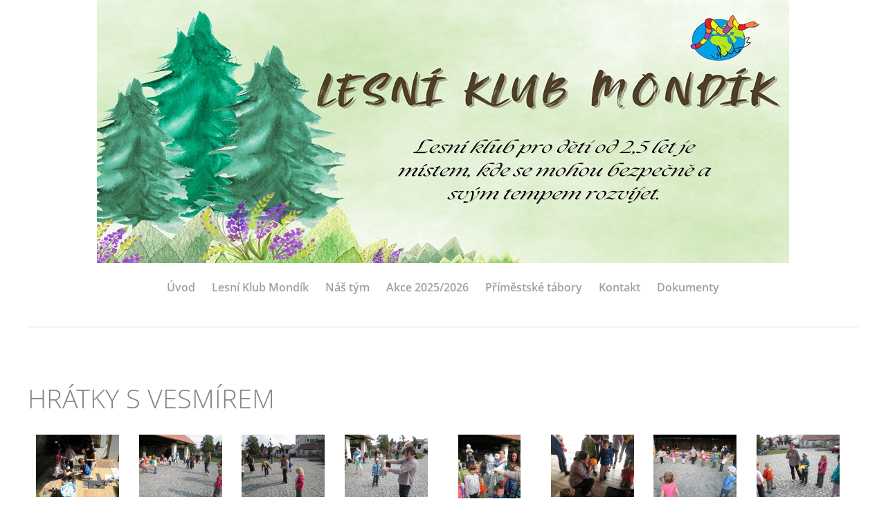

--- FILE ---
content_type: text/html; charset=UTF-8
request_url: https://www.mondik.cz/fotoalbum/hratky-s-vesmirem/
body_size: 5281
content:
<?xml version="1.0" encoding="utf-8"?>
<!DOCTYPE html PUBLIC "-//W3C//DTD XHTML 1.0 Transitional//EN" "http://www.w3.org/TR/xhtml1/DTD/xhtml1-transitional.dtd">
<html lang="cs" xml:lang="cs" xmlns="http://www.w3.org/1999/xhtml" xmlns:fb="http://ogp.me/ns/fb#">

    <head>

        <meta http-equiv="content-type" content="text/html; charset=utf-8" />
        <meta name="description" content="Klub Mondík pro děti s prvky montessori pedagogiky a ekologické výchovy." />
        <meta name="keywords" content="mondík,klub,občanské sdružení,děti,rodina,montessori,pedagogika,benátky nad jizerou,lesní školka,spolek,sdružená škola" />
        <meta name="robots" content="all,follow" />
        <meta name="author" content="www.mondik.cz" />
        <meta name="viewport" content="width=device-width,initial-scale=1">
        
                <title>
            www.mondik.cz - Fotoalbum - HRÁTKY S VESMÍREM
        </title>
        <link rel="stylesheet" href="https://s3a.estranky.cz/css/d1000000360.css?nc=205766936" type="text/css" /><style type="text/css">#header .inner_frame {background: url('/img/ulogo.74.jpeg') no-repeat;}</style>
<link rel="stylesheet" href="//code.jquery.com/ui/1.12.1/themes/base/jquery-ui.css">
<script src="//code.jquery.com/jquery-1.12.4.js"></script>
<script src="//code.jquery.com/ui/1.12.1/jquery-ui.js"></script>
<script type="text/javascript" src="https://s3c.estranky.cz/js/ui.js?nc=1" id="index_script" ></script><meta property="og:title" content="HRÁTKY S VESMÍREM" />
<meta property="og:type" content="article" />
<meta property="og:url" content="https://www.mondik.cz/fotoalbum/hratky-s-vesmirem/" />
<meta property="og:image" content="https://www.mondik.cz/img/tiny/2730.jpg" />
<meta property="og:site_name" content="https://www.mondik.cz" />
<meta property="og:description" content="" />
			<script type="text/javascript">
				dataLayer = [{
					'subscription': 'true',
				}];
			</script>
			
    </head>
    <body class="full-width">
        <!-- Wrapping the whole page, may have fixed or fluid width -->
        <div id="whole-page">

            

            <!-- Because of the matter of accessibility (text browsers,
            voice readers) we include a link leading to the page content and
            navigation } you'll probably want to hide them using display: none
            in your stylesheet -->

            <a href="#articles" class="accessibility-links">Jdi na obsah</a>
            <a href="#navigation" class="accessibility-links">Jdi na menu</a>

            <!-- We'll fill the document using horizontal rules thus separating
            the logical chunks of the document apart -->
            <hr />
	    
            
						
			<!-- block for skyscraper and rectangle  -->
            <div id="sticky-box">
                <div id="sky-scraper-block">
                    
                    
                </div>
            </div>
            
            <!-- block for skyscraper and rectangle  -->
			
            <!-- Wrapping the document's visible part -->
            <div id="document">
              <div id="in-document">
                <!-- Hamburger icon -->
                <button type="button" class="menu-toggle" onclick="menuToggle()" id="menu-toggle">
                	<span></span>
                	<span></span>
                	<span></span>
                </button>
                
                <!-- header -->
  <div id="header">
     <div class="inner_frame">
        <!-- This construction allows easy image replacement -->
        <h1 class="head-center hidden">
  <a href="https://www.mondik.cz/" title="" style="display:none;"></a>
  <span title="">
  </span>
</h1>
        <div id="header-decoration" class="decoration">
        </div>
     </div>
  </div>
<!-- /header -->

                <!-- Such navigation allows both horizontal and vertical rendering -->
<div id="navigation">
    <div class="inner_frame">
        <h2>Menu
            <span id="nav-decoration" class="decoration"></span>
        </h2>
        <nav>
            <menu class="menu-type-standard">
                <li class="">
  <a href="/">Úvod</a>
     
</li>
<li class="">
  <a href="/clanky/lesni-klub-mondik.html">Lesní Klub Mondík</a>
     
</li>
<li class="">
  <a href="/clanky/nas-tym.html">Náš tým</a>
     
</li>
<li class="">
  <a href="/clanky/akce-2025-2026.html">Akce 2025/2026</a>
     
</li>
<li class="">
  <a href="/clanky/primestske-tabory.html">Příměstské tábory</a>
     
</li>
<li class="">
  <a href="/clanky/kontakt.html">Kontakt</a>
     
</li>
<li class="">
  <a href="/clanky/dokumenty.html">Dokumenty</a>
     
</li>

            </menu>
        </nav>
        <div id="clear6" class="clear">
          &nbsp;
        </div>
    </div>
</div>
<!-- menu ending -->


                <!-- Possible clearing elements (more through the document) -->
                <div id="clear1" class="clear">
                    &nbsp;
                </div>
                <hr />

                <!-- body of the page -->
                <div id="body">

                    <!-- main page content -->
                    <div id="content">
                      
                      
                      <div id="photo-album">
  <h2>HRÁTKY S VESMÍREM</h2>

  
  
  

  <!-- Photos -->
  <div id="photos">
         
         <div class="slide slider-gallery__slide">
    <div class="slider-gallery__wrap">
            <div class="slider-gallery__box">             
                  <img class="slider-gallery__img" loading="eager"  src="/img/original/2730/p9120011---kopie---kopie.jpg" data-zoom="/img/mid/2730/p9120011---kopie---kopie.jpg" width="75" height="56" alt="P9120011 - kopie - kopie" draggable="false" />
              </div>
                <div class="slider-gallery__description-box">
                         <span class="slider-gallery__description">P9120011 - kopie - kopie</span>
                         <span class="slider-gallery__comment"></span>
                </div>
        </div>
</div>
<div class="slide slider-gallery__slide">
    <div class="slider-gallery__wrap">
            <div class="slider-gallery__box">             
                  <img class="slider-gallery__img" loading="eager"  src="/img/original/2731/p9120013.jpg" data-zoom="/img/mid/2731/p9120013.jpg" width="75" height="56" alt="P9120013" draggable="false" />
              </div>
                <div class="slider-gallery__description-box">
                         <span class="slider-gallery__description">P9120013</span>
                         <span class="slider-gallery__comment"></span>
                </div>
        </div>
</div>
<div class="slide slider-gallery__slide">
    <div class="slider-gallery__wrap">
            <div class="slider-gallery__box">             
                  <img class="slider-gallery__img" loading="eager"  src="/img/original/2732/p9120014.jpg" data-zoom="/img/mid/2732/p9120014.jpg" width="75" height="56" alt="P9120014" draggable="false" />
              </div>
                <div class="slider-gallery__description-box">
                         <span class="slider-gallery__description">P9120014</span>
                         <span class="slider-gallery__comment"></span>
                </div>
        </div>
</div>
<div class="slide slider-gallery__slide">
    <div class="slider-gallery__wrap">
            <div class="slider-gallery__box">             
                  <img class="slider-gallery__img" loading="eager"  src="/img/original/2733/p9120015.jpg" data-zoom="/img/mid/2733/p9120015.jpg" width="75" height="56" alt="P9120015" draggable="false" />
              </div>
                <div class="slider-gallery__description-box">
                         <span class="slider-gallery__description">P9120015</span>
                         <span class="slider-gallery__comment"></span>
                </div>
        </div>
</div>
<div class="slide slider-gallery__slide">
    <div class="slider-gallery__wrap">
            <div class="slider-gallery__box">             
                  <img class="slider-gallery__img" loading="eager"  src="/img/original/2734/p9120016.jpg" data-zoom="/img/mid/2734/p9120016.jpg" width="56" height="75" alt="P9120016" draggable="false" />
              </div>
                <div class="slider-gallery__description-box">
                         <span class="slider-gallery__description">P9120016</span>
                         <span class="slider-gallery__comment"></span>
                </div>
        </div>
</div>
<div class="slide slider-gallery__slide">
    <div class="slider-gallery__wrap">
            <div class="slider-gallery__box">             
                  <img class="slider-gallery__img" loading="eager"  src="/img/original/2735/p9120020.jpg" data-zoom="/img/mid/2735/p9120020.jpg" width="75" height="56" alt="P9120020" draggable="false" />
              </div>
                <div class="slider-gallery__description-box">
                         <span class="slider-gallery__description">P9120020</span>
                         <span class="slider-gallery__comment"></span>
                </div>
        </div>
</div>
<div class="slide slider-gallery__slide">
    <div class="slider-gallery__wrap">
            <div class="slider-gallery__box">             
                  <img class="slider-gallery__img" loading="eager"  src="/img/original/2736/p9120022---kopie.jpg" data-zoom="/img/mid/2736/p9120022---kopie.jpg" width="75" height="56" alt="P9120022 - kopie" draggable="false" />
              </div>
                <div class="slider-gallery__description-box">
                         <span class="slider-gallery__description">P9120022 - kopie</span>
                         <span class="slider-gallery__comment"></span>
                </div>
        </div>
</div>
<div class="slide slider-gallery__slide">
    <div class="slider-gallery__wrap">
            <div class="slider-gallery__box">             
                  <img class="slider-gallery__img" loading="eager"  src="/img/original/2737/p9120023.jpg" data-zoom="/img/mid/2737/p9120023.jpg" width="75" height="56" alt="P9120023" draggable="false" />
              </div>
                <div class="slider-gallery__description-box">
                         <span class="slider-gallery__description">P9120023</span>
                         <span class="slider-gallery__comment"></span>
                </div>
        </div>
</div>
<div class="slide slider-gallery__slide">
    <div class="slider-gallery__wrap">
            <div class="slider-gallery__box">             
                  <img class="slider-gallery__img" loading="eager"  src="/img/original/2738/p9120024.jpg" data-zoom="/img/mid/2738/p9120024.jpg" width="75" height="56" alt="P9120024" draggable="false" />
              </div>
                <div class="slider-gallery__description-box">
                         <span class="slider-gallery__description">P9120024</span>
                         <span class="slider-gallery__comment"></span>
                </div>
        </div>
</div>
<div class="slide slider-gallery__slide">
    <div class="slider-gallery__wrap">
            <div class="slider-gallery__box">             
                  <img class="slider-gallery__img" loading="eager"  src="/img/original/2739/p9120025.jpg" data-zoom="/img/mid/2739/p9120025.jpg" width="75" height="56" alt="P9120025" draggable="false" />
              </div>
                <div class="slider-gallery__description-box">
                         <span class="slider-gallery__description">P9120025</span>
                         <span class="slider-gallery__comment"></span>
                </div>
        </div>
</div>
<div class="slide slider-gallery__slide">
    <div class="slider-gallery__wrap">
            <div class="slider-gallery__box">             
                  <img class="slider-gallery__img" loading="eager"  src="/img/original/2740/p9120026.jpg" data-zoom="/img/mid/2740/p9120026.jpg" width="75" height="56" alt="P9120026" draggable="false" />
              </div>
                <div class="slider-gallery__description-box">
                         <span class="slider-gallery__description">P9120026</span>
                         <span class="slider-gallery__comment"></span>
                </div>
        </div>
</div>
<div class="slide slider-gallery__slide">
    <div class="slider-gallery__wrap">
            <div class="slider-gallery__box">             
                  <img class="slider-gallery__img" loading="eager"  src="/img/original/2741/p9120027.jpg" data-zoom="/img/mid/2741/p9120027.jpg" width="75" height="56" alt="P9120027" draggable="false" />
              </div>
                <div class="slider-gallery__description-box">
                         <span class="slider-gallery__description">P9120027</span>
                         <span class="slider-gallery__comment"></span>
                </div>
        </div>
</div>
<div class="slide slider-gallery__slide">
    <div class="slider-gallery__wrap">
            <div class="slider-gallery__box">             
                  <img class="slider-gallery__img" loading="eager"  src="/img/original/2742/p9120028.jpg" data-zoom="/img/mid/2742/p9120028.jpg" width="75" height="56" alt="P9120028" draggable="false" />
              </div>
                <div class="slider-gallery__description-box">
                         <span class="slider-gallery__description">P9120028</span>
                         <span class="slider-gallery__comment"></span>
                </div>
        </div>
</div>
<div class="slide slider-gallery__slide">
    <div class="slider-gallery__wrap">
            <div class="slider-gallery__box">             
                  <img class="slider-gallery__img" loading="eager"  src="/img/original/2743/p9120029.jpg" data-zoom="/img/mid/2743/p9120029.jpg" width="75" height="56" alt="P9120029" draggable="false" />
              </div>
                <div class="slider-gallery__description-box">
                         <span class="slider-gallery__description">P9120029</span>
                         <span class="slider-gallery__comment"></span>
                </div>
        </div>
</div>
<div class="slide slider-gallery__slide">
    <div class="slider-gallery__wrap">
            <div class="slider-gallery__box">             
                  <img class="slider-gallery__img" loading="eager"  src="/img/original/2744/p9120030.jpg" data-zoom="/img/mid/2744/p9120030.jpg" width="75" height="56" alt="P9120030" draggable="false" />
              </div>
                <div class="slider-gallery__description-box">
                         <span class="slider-gallery__description">P9120030</span>
                         <span class="slider-gallery__comment"></span>
                </div>
        </div>
</div>
<div class="slide slider-gallery__slide">
    <div class="slider-gallery__wrap">
            <div class="slider-gallery__box">             
                  <img class="slider-gallery__img" loading="eager"  src="/img/original/2745/p9120031.jpg" data-zoom="/img/mid/2745/p9120031.jpg" width="75" height="56" alt="P9120031" draggable="false" />
              </div>
                <div class="slider-gallery__description-box">
                         <span class="slider-gallery__description">P9120031</span>
                         <span class="slider-gallery__comment"></span>
                </div>
        </div>
</div>
<div class="slide slider-gallery__slide">
    <div class="slider-gallery__wrap">
            <div class="slider-gallery__box">             
                  <img class="slider-gallery__img" loading="eager"  src="/img/original/2746/p9120032.jpg" data-zoom="/img/mid/2746/p9120032.jpg" width="75" height="56" alt="P9120032" draggable="false" />
              </div>
                <div class="slider-gallery__description-box">
                         <span class="slider-gallery__description">P9120032</span>
                         <span class="slider-gallery__comment"></span>
                </div>
        </div>
</div>
<div class="slide slider-gallery__slide">
    <div class="slider-gallery__wrap">
            <div class="slider-gallery__box">             
                  <img class="slider-gallery__img" loading="eager"  src="/img/original/2747/p9120033.jpg" data-zoom="/img/mid/2747/p9120033.jpg" width="75" height="56" alt="P9120033" draggable="false" />
              </div>
                <div class="slider-gallery__description-box">
                         <span class="slider-gallery__description">P9120033</span>
                         <span class="slider-gallery__comment"></span>
                </div>
        </div>
</div>
<div class="slide slider-gallery__slide">
    <div class="slider-gallery__wrap">
            <div class="slider-gallery__box">             
                  <img class="slider-gallery__img" loading="eager"  src="/img/original/2748/p9120035.jpg" data-zoom="/img/mid/2748/p9120035.jpg" width="75" height="56" alt="P9120035" draggable="false" />
              </div>
                <div class="slider-gallery__description-box">
                         <span class="slider-gallery__description">P9120035</span>
                         <span class="slider-gallery__comment"></span>
                </div>
        </div>
</div>
<div class="slide slider-gallery__slide">
    <div class="slider-gallery__wrap">
            <div class="slider-gallery__box">             
                  <img class="slider-gallery__img" loading="eager"  src="/img/original/2749/p9120036.jpg" data-zoom="/img/mid/2749/p9120036.jpg" width="75" height="56" alt="P9120036" draggable="false" />
              </div>
                <div class="slider-gallery__description-box">
                         <span class="slider-gallery__description">P9120036</span>
                         <span class="slider-gallery__comment"></span>
                </div>
        </div>
</div>
<div class="slide slider-gallery__slide">
    <div class="slider-gallery__wrap">
            <div class="slider-gallery__box">             
                  <img class="slider-gallery__img" loading="eager"  src="/img/original/2750/p9120038.jpg" data-zoom="/img/mid/2750/p9120038.jpg" width="75" height="56" alt="P9120038" draggable="false" />
              </div>
                <div class="slider-gallery__description-box">
                         <span class="slider-gallery__description">P9120038</span>
                         <span class="slider-gallery__comment"></span>
                </div>
        </div>
</div>
<div class="slide slider-gallery__slide">
    <div class="slider-gallery__wrap">
            <div class="slider-gallery__box">             
                  <img class="slider-gallery__img" loading="eager"  src="/img/original/2751/p9120039.jpg" data-zoom="/img/mid/2751/p9120039.jpg" width="75" height="56" alt="P9120039" draggable="false" />
              </div>
                <div class="slider-gallery__description-box">
                         <span class="slider-gallery__description">P9120039</span>
                         <span class="slider-gallery__comment"></span>
                </div>
        </div>
</div>
<div class="slide slider-gallery__slide">
    <div class="slider-gallery__wrap">
            <div class="slider-gallery__box">             
                  <img class="slider-gallery__img" loading="eager"  src="/img/original/2752/p9120041.jpg" data-zoom="/img/mid/2752/p9120041.jpg" width="75" height="56" alt="P9120041" draggable="false" />
              </div>
                <div class="slider-gallery__description-box">
                         <span class="slider-gallery__description">P9120041</span>
                         <span class="slider-gallery__comment"></span>
                </div>
        </div>
</div>
<div class="slide slider-gallery__slide">
    <div class="slider-gallery__wrap">
            <div class="slider-gallery__box">             
                  <img class="slider-gallery__img" loading="eager"  src="/img/original/2753/p9120043.jpg" data-zoom="/img/mid/2753/p9120043.jpg" width="75" height="56" alt="P9120043" draggable="false" />
              </div>
                <div class="slider-gallery__description-box">
                         <span class="slider-gallery__description">P9120043</span>
                         <span class="slider-gallery__comment"></span>
                </div>
        </div>
</div>
<div class="slide slider-gallery__slide">
    <div class="slider-gallery__wrap">
            <div class="slider-gallery__box">             
                  <img class="slider-gallery__img" loading="eager"  src="/img/original/2754/p9120044.jpg" data-zoom="/img/mid/2754/p9120044.jpg" width="75" height="56" alt="P9120044" draggable="false" />
              </div>
                <div class="slider-gallery__description-box">
                         <span class="slider-gallery__description">P9120044</span>
                         <span class="slider-gallery__comment"></span>
                </div>
        </div>
</div>
<div class="slide slider-gallery__slide">
    <div class="slider-gallery__wrap">
            <div class="slider-gallery__box">             
                  <img class="slider-gallery__img" loading="eager"  src="/img/original/2755/p9120045.jpg" data-zoom="/img/mid/2755/p9120045.jpg" width="75" height="56" alt="P9120045" draggable="false" />
              </div>
                <div class="slider-gallery__description-box">
                         <span class="slider-gallery__description">P9120045</span>
                         <span class="slider-gallery__comment"></span>
                </div>
        </div>
</div>
<div class="slide slider-gallery__slide">
    <div class="slider-gallery__wrap">
            <div class="slider-gallery__box">             
                  <img class="slider-gallery__img" loading="eager"  src="/img/original/2756/p9120046.jpg" data-zoom="/img/mid/2756/p9120046.jpg" width="75" height="56" alt="P9120046" draggable="false" />
              </div>
                <div class="slider-gallery__description-box">
                         <span class="slider-gallery__description">P9120046</span>
                         <span class="slider-gallery__comment"></span>
                </div>
        </div>
</div>
<div class="slide slider-gallery__slide">
    <div class="slider-gallery__wrap">
            <div class="slider-gallery__box">             
                  <img class="slider-gallery__img" loading="eager"  src="/img/original/2757/p9120047.jpg" data-zoom="/img/mid/2757/p9120047.jpg" width="75" height="56" alt="P9120047" draggable="false" />
              </div>
                <div class="slider-gallery__description-box">
                         <span class="slider-gallery__description">P9120047</span>
                         <span class="slider-gallery__comment"></span>
                </div>
        </div>
</div>

         <div class="clear" id="clear_photos">&nbsp;</div>
  </div>
<!-- /Photos -->

<!-- Modal gallery slider -->
<div class="slider-gallery">
	<div class="slider-gallery__header">
		<div class="slider-gallery__title"></div>
		<div class="slider-gallery__position">
			<span class="js-count slider-gallery__count "><span class="js-gallery-count"></span>/28</span>
		</div>
		<div class="slider-gallery__header-box">
			<span class="slider-gallery__close"><svg xmlns="http://www.w3.org/2000/svg" width="20" height="20"><path fill="#fff" d="M13.3 10l6.188-6.187a1.75 1.75 0 0 0 0-2.476l-.825-.824a1.75 1.75 0 0 0-2.476 0L10 6.7 3.814.513a1.75 1.75 0 0 0-2.475 0l-.826.824a1.75 1.75 0 0 0 0 2.476L6.7 10 .514 16.19a1.75 1.75 0 0 0 0 2.475l.825.824a1.75 1.75 0 0 0 2.475 0L10 13.3l6.188 6.188a1.75 1.75 0 0 0 2.475 0l.824-.824a1.75 1.75 0 0 0 0-2.475L13.3 10z" /></svg></span>
		</div>
	</div>

	<div class="slider-gallery__container">
		<div id="js-slider-gallery" class="beforeInit" data-slide="0" data-type="f">
			<div>
				<div class="slide slider-gallery__slide">
    <div class="slider-gallery__wrap">
            <div class="slider-gallery__box">             
                  <img class="slider-gallery__img" loading="eager"  src="/img/original/2730/p9120011---kopie---kopie.jpg" data-zoom="/img/mid/2730/p9120011---kopie---kopie.jpg" width="75" height="56" alt="P9120011 - kopie - kopie" draggable="false" />
              </div>
                <div class="slider-gallery__description-box">
                         <span class="slider-gallery__description">P9120011 - kopie - kopie</span>
                         <span class="slider-gallery__comment"></span>
                </div>
        </div>
</div>
<div class="slide slider-gallery__slide">
    <div class="slider-gallery__wrap">
            <div class="slider-gallery__box">             
                  <img class="slider-gallery__img" loading="eager"  src="/img/original/2731/p9120013.jpg" data-zoom="/img/mid/2731/p9120013.jpg" width="75" height="56" alt="P9120013" draggable="false" />
              </div>
                <div class="slider-gallery__description-box">
                         <span class="slider-gallery__description">P9120013</span>
                         <span class="slider-gallery__comment"></span>
                </div>
        </div>
</div>
<div class="slide slider-gallery__slide">
    <div class="slider-gallery__wrap">
            <div class="slider-gallery__box">             
                  <img class="slider-gallery__img" loading="eager"  src="/img/original/2732/p9120014.jpg" data-zoom="/img/mid/2732/p9120014.jpg" width="75" height="56" alt="P9120014" draggable="false" />
              </div>
                <div class="slider-gallery__description-box">
                         <span class="slider-gallery__description">P9120014</span>
                         <span class="slider-gallery__comment"></span>
                </div>
        </div>
</div>
<div class="slide slider-gallery__slide">
    <div class="slider-gallery__wrap">
            <div class="slider-gallery__box">             
                  <img class="slider-gallery__img" loading="eager"  src="/img/original/2733/p9120015.jpg" data-zoom="/img/mid/2733/p9120015.jpg" width="75" height="56" alt="P9120015" draggable="false" />
              </div>
                <div class="slider-gallery__description-box">
                         <span class="slider-gallery__description">P9120015</span>
                         <span class="slider-gallery__comment"></span>
                </div>
        </div>
</div>
<div class="slide slider-gallery__slide">
    <div class="slider-gallery__wrap">
            <div class="slider-gallery__box">             
                  <img class="slider-gallery__img" loading="eager"  src="/img/original/2734/p9120016.jpg" data-zoom="/img/mid/2734/p9120016.jpg" width="56" height="75" alt="P9120016" draggable="false" />
              </div>
                <div class="slider-gallery__description-box">
                         <span class="slider-gallery__description">P9120016</span>
                         <span class="slider-gallery__comment"></span>
                </div>
        </div>
</div>
<div class="slide slider-gallery__slide">
    <div class="slider-gallery__wrap">
            <div class="slider-gallery__box">             
                  <img class="slider-gallery__img" loading="eager"  src="/img/original/2735/p9120020.jpg" data-zoom="/img/mid/2735/p9120020.jpg" width="75" height="56" alt="P9120020" draggable="false" />
              </div>
                <div class="slider-gallery__description-box">
                         <span class="slider-gallery__description">P9120020</span>
                         <span class="slider-gallery__comment"></span>
                </div>
        </div>
</div>
<div class="slide slider-gallery__slide">
    <div class="slider-gallery__wrap">
            <div class="slider-gallery__box">             
                  <img class="slider-gallery__img" loading="eager"  src="/img/original/2736/p9120022---kopie.jpg" data-zoom="/img/mid/2736/p9120022---kopie.jpg" width="75" height="56" alt="P9120022 - kopie" draggable="false" />
              </div>
                <div class="slider-gallery__description-box">
                         <span class="slider-gallery__description">P9120022 - kopie</span>
                         <span class="slider-gallery__comment"></span>
                </div>
        </div>
</div>
<div class="slide slider-gallery__slide">
    <div class="slider-gallery__wrap">
            <div class="slider-gallery__box">             
                  <img class="slider-gallery__img" loading="eager"  src="/img/original/2737/p9120023.jpg" data-zoom="/img/mid/2737/p9120023.jpg" width="75" height="56" alt="P9120023" draggable="false" />
              </div>
                <div class="slider-gallery__description-box">
                         <span class="slider-gallery__description">P9120023</span>
                         <span class="slider-gallery__comment"></span>
                </div>
        </div>
</div>
<div class="slide slider-gallery__slide">
    <div class="slider-gallery__wrap">
            <div class="slider-gallery__box">             
                  <img class="slider-gallery__img" loading="eager"  src="/img/original/2738/p9120024.jpg" data-zoom="/img/mid/2738/p9120024.jpg" width="75" height="56" alt="P9120024" draggable="false" />
              </div>
                <div class="slider-gallery__description-box">
                         <span class="slider-gallery__description">P9120024</span>
                         <span class="slider-gallery__comment"></span>
                </div>
        </div>
</div>
<div class="slide slider-gallery__slide">
    <div class="slider-gallery__wrap">
            <div class="slider-gallery__box">             
                  <img class="slider-gallery__img" loading="eager"  src="/img/original/2739/p9120025.jpg" data-zoom="/img/mid/2739/p9120025.jpg" width="75" height="56" alt="P9120025" draggable="false" />
              </div>
                <div class="slider-gallery__description-box">
                         <span class="slider-gallery__description">P9120025</span>
                         <span class="slider-gallery__comment"></span>
                </div>
        </div>
</div>
<div class="slide slider-gallery__slide">
    <div class="slider-gallery__wrap">
            <div class="slider-gallery__box">             
                  <img class="slider-gallery__img" loading="eager"  src="/img/original/2740/p9120026.jpg" data-zoom="/img/mid/2740/p9120026.jpg" width="75" height="56" alt="P9120026" draggable="false" />
              </div>
                <div class="slider-gallery__description-box">
                         <span class="slider-gallery__description">P9120026</span>
                         <span class="slider-gallery__comment"></span>
                </div>
        </div>
</div>
<div class="slide slider-gallery__slide">
    <div class="slider-gallery__wrap">
            <div class="slider-gallery__box">             
                  <img class="slider-gallery__img" loading="eager"  src="/img/original/2741/p9120027.jpg" data-zoom="/img/mid/2741/p9120027.jpg" width="75" height="56" alt="P9120027" draggable="false" />
              </div>
                <div class="slider-gallery__description-box">
                         <span class="slider-gallery__description">P9120027</span>
                         <span class="slider-gallery__comment"></span>
                </div>
        </div>
</div>
<div class="slide slider-gallery__slide">
    <div class="slider-gallery__wrap">
            <div class="slider-gallery__box">             
                  <img class="slider-gallery__img" loading="eager"  src="/img/original/2742/p9120028.jpg" data-zoom="/img/mid/2742/p9120028.jpg" width="75" height="56" alt="P9120028" draggable="false" />
              </div>
                <div class="slider-gallery__description-box">
                         <span class="slider-gallery__description">P9120028</span>
                         <span class="slider-gallery__comment"></span>
                </div>
        </div>
</div>
<div class="slide slider-gallery__slide">
    <div class="slider-gallery__wrap">
            <div class="slider-gallery__box">             
                  <img class="slider-gallery__img" loading="eager"  src="/img/original/2743/p9120029.jpg" data-zoom="/img/mid/2743/p9120029.jpg" width="75" height="56" alt="P9120029" draggable="false" />
              </div>
                <div class="slider-gallery__description-box">
                         <span class="slider-gallery__description">P9120029</span>
                         <span class="slider-gallery__comment"></span>
                </div>
        </div>
</div>
<div class="slide slider-gallery__slide">
    <div class="slider-gallery__wrap">
            <div class="slider-gallery__box">             
                  <img class="slider-gallery__img" loading="eager"  src="/img/original/2744/p9120030.jpg" data-zoom="/img/mid/2744/p9120030.jpg" width="75" height="56" alt="P9120030" draggable="false" />
              </div>
                <div class="slider-gallery__description-box">
                         <span class="slider-gallery__description">P9120030</span>
                         <span class="slider-gallery__comment"></span>
                </div>
        </div>
</div>
<div class="slide slider-gallery__slide">
    <div class="slider-gallery__wrap">
            <div class="slider-gallery__box">             
                  <img class="slider-gallery__img" loading="eager"  src="/img/original/2745/p9120031.jpg" data-zoom="/img/mid/2745/p9120031.jpg" width="75" height="56" alt="P9120031" draggable="false" />
              </div>
                <div class="slider-gallery__description-box">
                         <span class="slider-gallery__description">P9120031</span>
                         <span class="slider-gallery__comment"></span>
                </div>
        </div>
</div>
<div class="slide slider-gallery__slide">
    <div class="slider-gallery__wrap">
            <div class="slider-gallery__box">             
                  <img class="slider-gallery__img" loading="eager"  src="/img/original/2746/p9120032.jpg" data-zoom="/img/mid/2746/p9120032.jpg" width="75" height="56" alt="P9120032" draggable="false" />
              </div>
                <div class="slider-gallery__description-box">
                         <span class="slider-gallery__description">P9120032</span>
                         <span class="slider-gallery__comment"></span>
                </div>
        </div>
</div>
<div class="slide slider-gallery__slide">
    <div class="slider-gallery__wrap">
            <div class="slider-gallery__box">             
                  <img class="slider-gallery__img" loading="eager"  src="/img/original/2747/p9120033.jpg" data-zoom="/img/mid/2747/p9120033.jpg" width="75" height="56" alt="P9120033" draggable="false" />
              </div>
                <div class="slider-gallery__description-box">
                         <span class="slider-gallery__description">P9120033</span>
                         <span class="slider-gallery__comment"></span>
                </div>
        </div>
</div>
<div class="slide slider-gallery__slide">
    <div class="slider-gallery__wrap">
            <div class="slider-gallery__box">             
                  <img class="slider-gallery__img" loading="eager"  src="/img/original/2748/p9120035.jpg" data-zoom="/img/mid/2748/p9120035.jpg" width="75" height="56" alt="P9120035" draggable="false" />
              </div>
                <div class="slider-gallery__description-box">
                         <span class="slider-gallery__description">P9120035</span>
                         <span class="slider-gallery__comment"></span>
                </div>
        </div>
</div>
<div class="slide slider-gallery__slide">
    <div class="slider-gallery__wrap">
            <div class="slider-gallery__box">             
                  <img class="slider-gallery__img" loading="eager"  src="/img/original/2749/p9120036.jpg" data-zoom="/img/mid/2749/p9120036.jpg" width="75" height="56" alt="P9120036" draggable="false" />
              </div>
                <div class="slider-gallery__description-box">
                         <span class="slider-gallery__description">P9120036</span>
                         <span class="slider-gallery__comment"></span>
                </div>
        </div>
</div>
<div class="slide slider-gallery__slide">
    <div class="slider-gallery__wrap">
            <div class="slider-gallery__box">             
                  <img class="slider-gallery__img" loading="eager"  src="/img/original/2750/p9120038.jpg" data-zoom="/img/mid/2750/p9120038.jpg" width="75" height="56" alt="P9120038" draggable="false" />
              </div>
                <div class="slider-gallery__description-box">
                         <span class="slider-gallery__description">P9120038</span>
                         <span class="slider-gallery__comment"></span>
                </div>
        </div>
</div>
<div class="slide slider-gallery__slide">
    <div class="slider-gallery__wrap">
            <div class="slider-gallery__box">             
                  <img class="slider-gallery__img" loading="eager"  src="/img/original/2751/p9120039.jpg" data-zoom="/img/mid/2751/p9120039.jpg" width="75" height="56" alt="P9120039" draggable="false" />
              </div>
                <div class="slider-gallery__description-box">
                         <span class="slider-gallery__description">P9120039</span>
                         <span class="slider-gallery__comment"></span>
                </div>
        </div>
</div>
<div class="slide slider-gallery__slide">
    <div class="slider-gallery__wrap">
            <div class="slider-gallery__box">             
                  <img class="slider-gallery__img" loading="eager"  src="/img/original/2752/p9120041.jpg" data-zoom="/img/mid/2752/p9120041.jpg" width="75" height="56" alt="P9120041" draggable="false" />
              </div>
                <div class="slider-gallery__description-box">
                         <span class="slider-gallery__description">P9120041</span>
                         <span class="slider-gallery__comment"></span>
                </div>
        </div>
</div>
<div class="slide slider-gallery__slide">
    <div class="slider-gallery__wrap">
            <div class="slider-gallery__box">             
                  <img class="slider-gallery__img" loading="eager"  src="/img/original/2753/p9120043.jpg" data-zoom="/img/mid/2753/p9120043.jpg" width="75" height="56" alt="P9120043" draggable="false" />
              </div>
                <div class="slider-gallery__description-box">
                         <span class="slider-gallery__description">P9120043</span>
                         <span class="slider-gallery__comment"></span>
                </div>
        </div>
</div>
<div class="slide slider-gallery__slide">
    <div class="slider-gallery__wrap">
            <div class="slider-gallery__box">             
                  <img class="slider-gallery__img" loading="eager"  src="/img/original/2754/p9120044.jpg" data-zoom="/img/mid/2754/p9120044.jpg" width="75" height="56" alt="P9120044" draggable="false" />
              </div>
                <div class="slider-gallery__description-box">
                         <span class="slider-gallery__description">P9120044</span>
                         <span class="slider-gallery__comment"></span>
                </div>
        </div>
</div>
<div class="slide slider-gallery__slide">
    <div class="slider-gallery__wrap">
            <div class="slider-gallery__box">             
                  <img class="slider-gallery__img" loading="eager"  src="/img/original/2755/p9120045.jpg" data-zoom="/img/mid/2755/p9120045.jpg" width="75" height="56" alt="P9120045" draggable="false" />
              </div>
                <div class="slider-gallery__description-box">
                         <span class="slider-gallery__description">P9120045</span>
                         <span class="slider-gallery__comment"></span>
                </div>
        </div>
</div>
<div class="slide slider-gallery__slide">
    <div class="slider-gallery__wrap">
            <div class="slider-gallery__box">             
                  <img class="slider-gallery__img" loading="eager"  src="/img/original/2756/p9120046.jpg" data-zoom="/img/mid/2756/p9120046.jpg" width="75" height="56" alt="P9120046" draggable="false" />
              </div>
                <div class="slider-gallery__description-box">
                         <span class="slider-gallery__description">P9120046</span>
                         <span class="slider-gallery__comment"></span>
                </div>
        </div>
</div>
<div class="slide slider-gallery__slide">
    <div class="slider-gallery__wrap">
            <div class="slider-gallery__box">             
                  <img class="slider-gallery__img" loading="eager"  src="/img/original/2757/p9120047.jpg" data-zoom="/img/mid/2757/p9120047.jpg" width="75" height="56" alt="P9120047" draggable="false" />
              </div>
                <div class="slider-gallery__description-box">
                         <span class="slider-gallery__description">P9120047</span>
                         <span class="slider-gallery__comment"></span>
                </div>
        </div>
</div>

			</div>
            <div class="js-gallery-prev slider-gallery__arrow slider-gallery__arrow-prev" draggable="false" title="předchozí">
               <i class="slider-gallery__arrow-icon slider-gallery__arrow-prev-icon" width="30" height="30" alt="předchozí" draggable="false"></i>
           </div>
	       <div class="js-gallery-next slider-gallery__arrow slider-gallery__arrow-next" draggable="false" title="následující">
                <i class="slider-gallery__arrow-icon slider-gallery__arrow-next-icon" width="30" height="30" alt="následující" draggable="false"></i>
           </div>
		</div>
	</div>
</div>
<!-- /Modal gallery slider -->
  <div class="fb-like" data-href="https://www.mondik.cz/fotoalbum/hratky-s-vesmirem/" data-layout="standard" data-show-faces="true" data-action="like" data-share="false" data-colorscheme="light"></div>
  <!--/ u_c_d_ajax /-->
  
</div>
                    </div>
                    <!-- /main page content -->
                    
                    <div id="nav-column">
                        
                        <div id="clear2" class="clear">
                            &nbsp;
                        </div>
                        <hr />

                        <!-- Side column left/right -->
                        <div class="column">

                            <!-- Inner column -->
                            <div class="inner_frame inner-column">
                              
                              
                              
                              
                              
                              
                              
                              
                              
                              
                              
                              
                              
                              
                              
                              
                              
                              
                            </div>
                            <!-- /Inner column -->

                            <div id="clear4" class="clear">
                                &nbsp;
                            </div>

                        </div>
                        <!-- konci first column -->
                    </div>
                    
                    <div id="clear3" class="clear">
                        &nbsp;
                    </div>
                    <hr />
                    
                    <div id="decoration1" class="decoration">
                    </div>
                    <div id="decoration2" class="decoration">
                    </div>
                    <!-- /Meant for additional graphics inside the body of the page -->
                </div>
                <!-- /body -->

                <div id="clear5" class="clear">
                    &nbsp;
                </div>
                <hr />

                                <!-- Footer -->
                <div id="footer">
                    <div class="inner_frame">
                        <p>
                            &copy; 2026 eStránky.cz <span class="hide">|</span> <a class="promolink promolink-paid" href="//www.estranky.cz/" title="Tvorba webových stránek zdarma, jednoduše a do 5 minut."><strong>Tvorba webových stránek</strong></a> 
                            
                            
                            
                            
                            
                            
                        </p>
                        
                        
                    </div>
                </div>
                <!-- /Footer -->


                <div id="clear7" class="clear">
                    &nbsp;
                </div>

                <div id="decoration3" class="decoration">
                </div>
                <div id="decoration4" class="decoration">
                </div>
                <!-- /Meant for additional graphics inside the document -->

              </div>
            </div>

            <div id="decoration5" class="decoration">
            </div>
            <div id="decoration6" class="decoration">
            </div>
            <!-- /Meant for additional graphics inside the page -->

                              
			      <!-- block for board position-->

        </div>
       <div id="fb-root"></div>
<script async defer src="https://connect.facebook.net/cs_CZ/sdk.js#xfbml=1&version=v3.2&appId=979412989240140&autoLogAppEvents=1"></script><!-- NO GEMIUS -->
    </body>
</html>